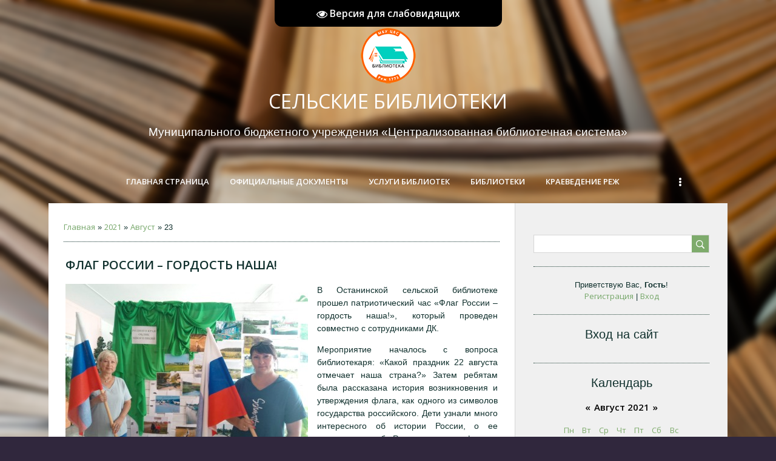

--- FILE ---
content_type: text/html; charset=UTF-8
request_url: https://selo.ucoz.com/news/2021-08-23
body_size: 9834
content:
<!DOCTYPE html>
<html>
<head>
    <meta charset="utf-8">
    <meta http-equiv="X-UA-Compatible" content="IE=edge,chrome=1">
    <title>23 Августа 2021 - Библиотеки Режевского Городского Округа</title>
    <meta name="viewport" content="width=device-width, initial-scale=1.0, maximum-scale=1.0, user-scalable=no">
    <link href='https://fonts.googleapis.com/css?family=Open+Sans:300italic,400italic,600italic,400,600,300&subset=latin,cyrillic' rel='stylesheet' type='text/css'>
    <link type="text/css" rel="stylesheet" href="/_st/my.css" />
    <script type="text/javascript">
        var currentPageIdTemplate = 'day';
        var currentModuleTemplate = 'news';
    </script>

	<link rel="stylesheet" href="/.s/src/base.min.css?v=221108" />
	<link rel="stylesheet" href="/.s/src/layer7.min.css?v=221108" />

	<script src="/.s/src/jquery-1.12.4.min.js"></script>
	
	<script src="/.s/src/uwnd.min.js?v=221108"></script>
	<script src="//s740.ucoz.net/cgi/uutils.fcg?a=uSD&ca=2&ug=999&isp=1&r=0.941447145944547"></script>
	<link rel="stylesheet" href="/.s/src/ulightbox/ulightbox.min.css" />
	<link rel="stylesheet" href="/.s/src/social.css" />
	<script src="/.s/src/ulightbox/ulightbox.min.js"></script>
	<script src="/.s/src/visually_impaired.min.js"></script>
	<script async defer src="https://www.google.com/recaptcha/api.js?onload=reCallback&render=explicit&hl=ru"></script>
	<script>
/* --- UCOZ-JS-DATA --- */
window.uCoz = {"language":"ru","module":"news","country":"US","ssid":"512102174605314475776","layerType":7,"sign":{"7287":"Перейти на страницу с фотографией.","5458":"Следующий","7251":"Запрошенный контент не может быть загружен. Пожалуйста, попробуйте позже.","7252":"Предыдущий","7254":"Изменить размер","3125":"Закрыть","7253":"Начать слайд-шоу","5255":"Помощник"},"uLightboxType":1,"site":{"domain":null,"host":"selo.ucoz.com","id":"dselo"}};
/* --- UCOZ-JS-CODE --- */
	var uhe    = 2;
	var lng    = 'ru';
	var has    = 0;
	var imgs   = 1;
	var bg     = 1;
	var hwidth = 0;
	var bgs    = [1, 2 ];
	var fonts  = [24];
	var eyeSVG = '<?xml version="1.0" encoding="utf-8"?><svg width="18" height="18" viewBox="0 0 1750 1750" xmlns="http://www.w3.org/2000/svg"><path fill="#ffffff" d="M1664 960q-152-236-381-353 61 104 61 225 0 185-131.5 316.5t-316.5 131.5-316.5-131.5-131.5-316.5q0-121 61-225-229 117-381 353 133 205 333.5 326.5t434.5 121.5 434.5-121.5 333.5-326.5zm-720-384q0-20-14-34t-34-14q-125 0-214.5 89.5t-89.5 214.5q0 20 14 34t34 14 34-14 14-34q0-86 61-147t147-61q20 0 34-14t14-34zm848 384q0 34-20 69-140 230-376.5 368.5t-499.5 138.5-499.5-139-376.5-368q-20-35-20-69t20-69q140-229 376.5-368t499.5-139 499.5 139 376.5 368q20 35 20 69z"/></svg>';
	jQuery(function ($) {
		document.body.insertAdjacentHTML('afterBegin', '<a id="uhvb" class="in-body top-centered " style="background-color:#000000; color:#ffffff; " href="javascript:;" onclick="uvcl();" itemprop="copy">'+eyeSVG+' <b>Версия для слабовидящих</b></a>');
		uhpv(has);
	});
	

		function eRateEntry(select, id, a = 65, mod = 'news', mark = +select.value, path = '', ajax, soc) {
			if (mod == 'shop') { path = `/${ id }/edit`; ajax = 2; }
			( !!select ? confirm(select.selectedOptions[0].textContent.trim() + '?') : true )
			&& _uPostForm('', { type:'POST', url:'/' + mod + path, data:{ a, id, mark, mod, ajax, ...soc } });
		}
 function uSocialLogin(t) {
			var params = {"facebook":{"height":520,"width":950},"vkontakte":{"width":790,"height":400},"google":{"width":700,"height":600},"ok":{"height":390,"width":710},"yandex":{"width":870,"height":515},"telegram":{"height":0,"width":0}};
			var ref = escape(location.protocol + '//' + ('selo.ucoz.com' || location.hostname) + location.pathname + ((location.hash ? ( location.search ? location.search + '&' : '?' ) + 'rnd=' + Date.now() + location.hash : ( location.search || '' ))));
			window.open('/'+t+'?ref='+ref,'conwin','width='+params[t].width+',height='+params[t].height+',status=1,resizable=1,left='+parseInt((screen.availWidth/2)-(params[t].width/2))+',top='+parseInt((screen.availHeight/2)-(params[t].height/2)-20)+'screenX='+parseInt((screen.availWidth/2)-(params[t].width/2))+',screenY='+parseInt((screen.availHeight/2)-(params[t].height/2)-20));
			return false;
		}
		function TelegramAuth(user){
			user['a'] = 9; user['m'] = 'telegram';
			_uPostForm('', {type: 'POST', url: '/index/sub', data: user});
		}
function loginPopupForm(params = {}) { new _uWnd('LF', ' ', -250, -100, { closeonesc:1, resize:1 }, { url:'/index/40' + (params.urlParams ? '?'+params.urlParams : '') }) }
function reCallback() {
		$('.g-recaptcha').each(function(index, element) {
			element.setAttribute('rcid', index);
			
		if ($(element).is(':empty') && grecaptcha.render) {
			grecaptcha.render(element, {
				sitekey:element.getAttribute('data-sitekey'),
				theme:element.getAttribute('data-theme'),
				size:element.getAttribute('data-size')
			});
		}
	
		});
	}
	function reReset(reset) {
		reset && grecaptcha.reset(reset.previousElementSibling.getAttribute('rcid'));
		if (!reset) for (rel in ___grecaptcha_cfg.clients) grecaptcha.reset(rel);
	}
/* --- UCOZ-JS-END --- */
</script>

	<style>.UhideBlock{display:none; }</style>
	<script type="text/javascript">new Image().src = "//counter.yadro.ru/hit;noadsru?r"+escape(document.referrer)+(screen&&";s"+screen.width+"*"+screen.height+"*"+(screen.colorDepth||screen.pixelDepth))+";u"+escape(document.URL)+";"+Date.now();</script>
</head>

<body class='base'>
<div class="cont-wrap">
    <!--U1AHEADER1Z--><header class="header">
 <div class="top-header">
 <div class="show-menu" id="show-menu"></div>
 
 <div class="show-search" id="show-search"></div>
 <div class="search-m-bd" id="search-m-bd">
		<div class="searchForm">
			<form onsubmit="this.sfSbm.disabled=true" method="get" style="margin:0" action="/search/">
				<div align="center" class="schQuery">
					<input type="text" name="q" maxlength="30" size="20" class="queryField" />
				</div>
				<div align="center" class="schBtn">
					<input type="submit" class="searchSbmFl" name="sfSbm" value="Найти" />
				</div>
				<input type="hidden" name="t" value="0">
			</form>
		</div></div>
 
 </div>
 <div class="logo-b">
 <p><a class="logo-lnk" href="http://selo.ucoz.com/"><!-- <logo> -->Сельские библиотеки</a><p><font size="4" style="font-size: 14pt;" face="Arial">Муниципального бюджетного учреждения «Централизованная библиотечная система»</font></p></div>
 <nav class="main-menu">
 <div id="catmenu">
 <!-- <sblock_nmenu> -->
<!-- <bc> --><div id="uNMenuDiv1" class="uMenuV"><ul class="uMenuRoot">
<li><a  href="/" ><span>Главная страница</span></a></li>
<li><a  href="https://biblio-rezh.ru/category/docs/" target="_blank"><span>Официальные документы</span></a></li>
<li><a  href="http://selo.ucoz.com/index/uslugi/0-4" ><span>Услуги библиотек</span></a></li>
<li><a  href="http://selo.ucoz.com/index/biblioteki/0-5" ><span>Библиотеки</span></a></li>
<li><a  href="/publ" ><span>Краеведение Реж</span></a></li>
<li><a  href="/load" ><span>Читальный зал</span></a></li>
<li class="uWithSubmenu"><a  href="/index/arkhiv-zapisej/0-20" ><span>Архив Записей</span></a><ul>
<li class="uWithSubmenu"><a  href="https://selo.ucoz.com/" ><span>Архив за 2016 г.</span></a><ul>
<li><a  href="https://selo.ucoz.com/news/2016-02" ><span>2016 Февраль</span></a></li>
<li><a  href="https://selo.ucoz.com/news/2016-03" ><span>2016 Март</span></a></li>
<li><a  href="https://selo.ucoz.com/news/2016-04" ><span>2016 Апрель</span></a></li>
<li><a  href="https://selo.ucoz.com/news/2016-05" ><span>2016 Май</span></a></li>
<li><a  href="https://selo.ucoz.com/news/2016-06" ><span>2016 Июнь</span></a></li>
<li><a  href="https://selo.ucoz.com/news/2016-07" ><span>2016 Июль</span></a></li>
<li><a  href="https://selo.ucoz.com/news/2016-09" ><span>2016 Сентябрь</span></a></li>
<li><a  href="https://selo.ucoz.com/news/2016-10" ><span>2016 Октябрь</span></a></li>
<li><a  href="https://selo.ucoz.com/news/2016-11" ><span>2016 Ноябрь</span></a></li>
<li><a  href="https://selo.ucoz.com/news/2016-12" ><span>2016 Декабрь</span></a></li></ul></li>
<li class="uWithSubmenu"><a  href="https://selo.ucoz.com/" ><span>Архив за 2017 г.</span></a><ul>
<li><a  href="https://selo.ucoz.com/news/2016-12" ><span>2017 Январь</span></a></li>
<li><a  href="https://selo.ucoz.com/news/2017-02" ><span>2017 Февраль</span></a></li>
<li><a  href="https://selo.ucoz.com/news/2017-02" ><span>2017 Март</span></a></li>
<li><a  href="https://selo.ucoz.com/news/2017-04" ><span>2017 Апрель</span></a></li>
<li><a  href="https://selo.ucoz.com/news/2017-05" ><span>2017 Май</span></a></li>
<li><a  href="https://selo.ucoz.com/news/2017-06" ><span>2017 Июнь</span></a></li>
<li><a  href="https://selo.ucoz.com/news/2017-07" ><span>2017 Июль</span></a></li>
<li><a  href="https://selo.ucoz.com/news/2017-08" ><span>2017 Август</span></a></li>
<li><a  href="https://selo.ucoz.com/news/2017-09" ><span>2017 Сентябрь</span></a></li>
<li><a  href="https://selo.ucoz.com/news/2017-10" ><span>2017 Октябрь</span></a></li>
<li><a  href="https://selo.ucoz.com/news/2017-11" ><span>2017 Ноябрь</span></a></li>
<li><a  href="https://selo.ucoz.com/news/2017-12" ><span>2017 Декабрь</span></a></li></ul></li>
<li class="uWithSubmenu"><a  href="https://selo.ucoz.com/" ><span>Архив за 2018 г.</span></a><ul>
<li><a  href="https://selo.ucoz.com/news/2018-01" ><span>2018 Январь</span></a></li>
<li><a  href="https://selo.ucoz.com/news/2018-02" ><span>2018 Февраль</span></a></li>
<li><a  href="https://selo.ucoz.com/news/2018-03" ><span>2018 Март</span></a></li>
<li><a  href="https://selo.ucoz.com/news/2018-04" ><span>2018 Апрель</span></a></li>
<li><a  href="https://selo.ucoz.com/news/2018-05" ><span>2018 Май</span></a></li>
<li><a  href="https://selo.ucoz.com/news/2018-06" ><span>2018 Июнь</span></a></li>
<li><a  href="https://selo.ucoz.com/news/2018-07" ><span>2018 Июль</span></a></li>
<li><a  href="https://selo.ucoz.com/news/2018-09" ><span>2018 Сентябрь</span></a></li>
<li><a  href="https://selo.ucoz.com/news/2018-10" ><span>2018 Октябрь</span></a></li>
<li><a  href="https://selo.ucoz.com/news/2018-11" ><span>2018 Ноябрь</span></a></li>
<li><a  href="https://selo.ucoz.com/news/2018-12" ><span>2018 Декабрь</span></a></li></ul></li>
<li class="uWithSubmenu"><a  href="https://selo.ucoz.com/" ><span>Архив за 2019 г.</span></a><ul>
<li><a  href="https://selo.ucoz.com/news/2019-01" ><span>2019 Январь</span></a></li>
<li><a  href="https://selo.ucoz.com/news/2019-02" ><span>2019 Февраль</span></a></li>
<li><a  href="https://selo.ucoz.com/news/2019-03" ><span>2019 Март</span></a></li>
<li><a  href="https://selo.ucoz.com/news/2019-04" ><span>2019 Апрель</span></a></li>
<li><a  href="https://selo.ucoz.com/news/2019-05" ><span>2019 Май</span></a></li>
<li><a  href="https://selo.ucoz.com/news/2019-06" ><span>2019 Июнь</span></a></li>
<li><a  href="https://selo.ucoz.com/news/2019-08" ><span>2019 Август</span></a></li>
<li><a  href="https://selo.ucoz.com/news/2019-09" ><span>2019 Сентябрь</span></a></li>
<li><a  href="https://selo.ucoz.com/news/2019-10" ><span>2019 Октябрь</span></a></li>
<li><a  href="https://selo.ucoz.com/news/2019-11" ><span>2019 Ноябрь</span></a></li></ul></li>
<li class="uWithSubmenu"><a  href="https://selo.ucoz.com/" ><span>Архив за 2020 г.</span></a><ul>
<li><a  href="https://selo.ucoz.com/news/2020-02" ><span>2020 Февраль</span></a></li>
<li><a  href="https://selo.ucoz.com/news/2020-03" ><span>2020 Март</span></a></li>
<li><a  href="https://selo.ucoz.com/news/2020-04" ><span>2020 Апрель</span></a></li>
<li><a  href="https://selo.ucoz.com/news/2020-05" ><span>2020 Май</span></a></li>
<li><a  href="https://selo.ucoz.com/news/2020-06" ><span>2020 Июнь</span></a></li>
<li><a  href="https://selo.ucoz.com/news/2020-08" ><span>2020 Август</span></a></li>
<li><a  href="https://selo.ucoz.com/news/2020-09" ><span>2020 Сентябрь</span></a></li>
<li><a  href="https://selo.ucoz.com/news/2020-10" ><span>2020 Октябрь</span></a></li>
<li><a  href="https://selo.ucoz.com/news/2020-11" ><span>2020 Ноябрь</span></a></li>
<li><a  href="https://selo.ucoz.com/news/2020-12" ><span>2020 Декабрь</span></a></li></ul></li>
<li class="uWithSubmenu"><a  href="https://selo.ucoz.com/" ><span>Архив за 2021 г.</span></a><ul>
<li><a  href="https://selo.ucoz.com/news/2021-01" ><span>2021 Январь</span></a></li>
<li><a  href="https://selo.ucoz.com/news/2021-02" ><span>2021 Февраль</span></a></li>
<li><a  href="https://selo.ucoz.com/news/2021-03" ><span>2021 Март</span></a></li>
<li><a  href="https://selo.ucoz.com/news/2021-04" ><span>2021 Апрель</span></a></li>
<li><a  href="https://selo.ucoz.com/news/2021-05" ><span>2021 Май</span></a></li>
<li><a  href="https://selo.ucoz.com/news/2021-06" ><span>2021 Июнь</span></a></li>
<li><a  href="https://selo.ucoz.com/news/2021-07" ><span>2021 Июль</span></a></li>
<li><a  href="https://selo.ucoz.com/news/2021-08" ><span>2021 Август</span></a></li></ul></li></ul></li>
<li><a  href="/index/0-3" ><span>Обратная связь</span></a></li>
<li><a  href="http://biblio-rezh.ucoz.ru/index/ocenka_kachestva/0-898" ><span>Независимая оценка </span></a></li></ul></div><!-- </bc> -->
<!-- </sblock_nmenu> -->
 <div class="clr"></div>
 </div>
 </nav>
 <script src="https://vk.com/js/api/openapi.js?169" type="text/javascript"></script>
 </header><!--/U1AHEADER1Z-->

    <div id="casing" >
        <div class="wrapper">
            
            <!-- <middle> -->
            <div id="content" >
            <section class="module-news"><!-- <body> --><div class="breadcrumbs-wrapper">
	<div class="breadcrumbs"><a href="http://selo.ucoz.com/"><!--<s5176>-->Главная<!--</s>--></a> &raquo; <a class="dateBar breadcrumb-item" href="/news/2021-00">2021</a> <span class="breadcrumb-sep">&raquo;</span> <a class="dateBar breadcrumb-item" href="/news/2021-08">Август</a> <span class="breadcrumb-sep">&raquo;</span> <span class="breadcrumb-curr">23</span></div>
</div><hr />
<div style="margin-bottom: 20px">
				<span style="display:none;" class="fpaping"></span>
			</div><table border="0" width="100%" cellspacing="0" cellpadding="0" class="dayAllEntries"><tr><td class="archiveEntries"><div id="entryID589"><table border="0" cellpadding="0" cellspacing="0" width="100%" class="eBlock"><tr><td style="padding:3px;">

<div class="eTitle" style="text-align:left;"><a href="/news/flag_rossii_gordost_nasha/2021-08-23-589">Флаг России – гордость наша!</a></div>
<div class="eMessage" style="text-align:left;clear:both;padding-top:2px;padding-bottom:2px;"><p style="text-align: justify;"><!--IMG1--><a href="/_nw/5/03642683.jpg" class="ulightbox" target="_blank" title="Нажмите для просмотра в полном размере..."><img style="margin:0;padding:0;border:0;" src="/_nw/5/s03642683.jpg" align="left" /></a><!--IMG1--> <span style="font-size:14px;">В Останинской сельской библиотеке прошел&nbsp;патриотический час &laquo;Флаг России &ndash; гордость наша!&raquo;, который проведен совместно с сотрудниками ДК.</span></p>

<p style="text-align: justify;"><span style="font-size:14px;">Мероприятие началось с вопроса библиотекаря: &laquo;Какой праздник 22 августа отмечает наша страна?&raquo; Затем ребятам была рассказана история возникновения и утверждения флага, как одного из символов государства российского. Дети узнали много интересного об истории России, о ее символах, о гербе Родины, о цветах флага и что
		<!--"-->
		<span class="entDots">... </span>
		<span class="entryReadAll">
			<a class="entryReadAllLink" href="/news/flag_rossii_gordost_nasha/2021-08-23-589">Читать дальше &raquo;</a>
		</span></div>
<div class="eDetails" style="clear:both;">
<div style="float:right">
		<style type="text/css">
			.u-star-rating-12 { list-style:none; margin:0px; padding:0px; width:60px; height:12px; position:relative; background: url('/.s/img/stars/3/12.png') top left repeat-x }
			.u-star-rating-12 li{ padding:0px; margin:0px; float:left }
			.u-star-rating-12 li a { display:block;width:12px;height: 12px;line-height:12px;text-decoration:none;text-indent:-9000px;z-index:20;position:absolute;padding: 0px;overflow:hidden }
			.u-star-rating-12 li a:hover { background: url('/.s/img/stars/3/12.png') left center;z-index:2;left:0px;border:none }
			.u-star-rating-12 a.u-one-star { left:0px }
			.u-star-rating-12 a.u-one-star:hover { width:12px }
			.u-star-rating-12 a.u-two-stars { left:12px }
			.u-star-rating-12 a.u-two-stars:hover { width:24px }
			.u-star-rating-12 a.u-three-stars { left:24px }
			.u-star-rating-12 a.u-three-stars:hover { width:36px }
			.u-star-rating-12 a.u-four-stars { left:36px }
			.u-star-rating-12 a.u-four-stars:hover { width:48px }
			.u-star-rating-12 a.u-five-stars { left:48px }
			.u-star-rating-12 a.u-five-stars:hover { width:60px }
			.u-star-rating-12 li.u-current-rating { top:0 !important; left:0 !important;margin:0 !important;padding:0 !important;outline:none;background: url('/.s/img/stars/3/12.png') left bottom;position: absolute;height:12px !important;line-height:12px !important;display:block;text-indent:-9000px;z-index:1 }
		</style><script>
			var usrarids = {};
			function ustarrating(id, mark) {
				if (!usrarids[id]) {
					usrarids[id] = 1;
					$(".u-star-li-"+id).hide();
					_uPostForm('', { type:'POST', url:`/news`, data:{ a:65, id, mark, mod:'news', ajax:'2' } })
				}
			}
		</script><ul id="uStarRating589" class="uStarRating589 u-star-rating-12" title="Рейтинг: 5.0/3">
			<li id="uCurStarRating589" class="u-current-rating uCurStarRating589" style="width:100%;"></li></ul></div>
<span class="e-category"><span class="ed-title">Категория:</span> <span class="ed-value"><a href="/news/ostanino/1-0-10">Останино</a></span></span><span class="ed-sep"> | </span>
<span class="e-reads"><span class="ed-title">Просмотров:</span> <span class="ed-value">279</span></span><span class="ed-sep"> | </span>
<span class="e-author"><span class="ed-title">Добавил:</span> <span class="ed-value" ><a href="javascript:;" rel="nofollow" onclick="window.open('/index/8-55', 'up55', 'scrollbars=1,top=0,left=0,resizable=1,width=700,height=375'); return false;">dartjy</a></span></span><span class="ed-sep"> | </span>
<span class="e-date"><span class="ed-title">Дата:</span> <span class="ed-value" title="07:20">23.08.2021</span></span>
<span class="ed-sep"> | </span><a class="e-comments" href="/news/flag_rossii_gordost_nasha/2021-08-23-589#comments">Комментарии (0)</a>
</div></td></tr></table><br /></div><div id="entryID588"><table border="0" cellpadding="0" cellspacing="0" width="100%" class="eBlock"><tr><td style="padding:3px;">

<div class="eTitle" style="text-align:left;"><a href="/news/nynche_prazdnik_u_nas_jablochno_medovyj_spas/2021-08-23-588">Нынче праздник у нас – яблочно-медовый Спас!</a></div>
<div class="eMessage" style="text-align:left;clear:both;padding-top:2px;padding-bottom:2px;"><p style="text-align: justify;"><!--IMG1--><a href="/_nw/5/38814566.jpg" class="ulightbox" target="_blank" title="Нажмите для просмотра в полном размере..."><img style="margin:0;padding:0;border:0;" src="/_nw/5/s38814566.jpg" align="left" /></a><!--IMG1--> <span style="font-family:Arial,Helvetica,sans-serif;"><span style="font-size:14px;">В Останинской сельской библиотеке прошёл час православной культуры, посвящённый Яблочному Спасу и Преображению Господню под названием &laquo;Нынче праздник у нас &ndash; яблочно-медовый Спас!&raquo; Эта мероприятие проведено совместно с сотрудниками ДК. На праздник пришли дети из детского сада &laquo;Василинка&raquo;. </span></span></p>

<p style="text-align: justify;"><span style="font-family:Arial,Helvetica,sans-serif;"><span style="font-size:14px;">Открыла мероприятие библиотекарь и рассказала об исто
		<!--"-->
		<span class="entDots">... </span>
		<span class="entryReadAll">
			<a class="entryReadAllLink" href="/news/nynche_prazdnik_u_nas_jablochno_medovyj_spas/2021-08-23-588">Читать дальше &raquo;</a>
		</span></div>
<div class="eDetails" style="clear:both;">
<div style="float:right"><ul id="uStarRating588" class="uStarRating588 u-star-rating-12" title="Рейтинг: 4.0/2">
			<li id="uCurStarRating588" class="u-current-rating uCurStarRating588" style="width:80%;"></li></ul></div>
<span class="e-category"><span class="ed-title">Категория:</span> <span class="ed-value"><a href="/news/ostanino/1-0-10">Останино</a></span></span><span class="ed-sep"> | </span>
<span class="e-reads"><span class="ed-title">Просмотров:</span> <span class="ed-value">322</span></span><span class="ed-sep"> | </span>
<span class="e-author"><span class="ed-title">Добавил:</span> <span class="ed-value" ><a href="javascript:;" rel="nofollow" onclick="window.open('/index/8-55', 'up55', 'scrollbars=1,top=0,left=0,resizable=1,width=700,height=375'); return false;">dartjy</a></span></span><span class="ed-sep"> | </span>
<span class="e-date"><span class="ed-title">Дата:</span> <span class="ed-value" title="07:20">23.08.2021</span></span>
<span class="ed-sep"> | </span><a class="e-comments" href="/news/nynche_prazdnik_u_nas_jablochno_medovyj_spas/2021-08-23-588#comments">Комментарии (0)</a>
</div></td></tr></table><br /></div></td></tr></table><!-- </body> --></section>
        </div>
            
            <aside>
                
                <section class="sidebox srch">
                    <div class="sidebox-bd clr">
		<div class="searchForm">
			<form onsubmit="this.sfSbm.disabled=true" method="get" style="margin:0" action="/search/">
				<div align="center" class="schQuery">
					<input type="text" name="q" maxlength="30" size="20" class="queryField" />
				</div>
				<div align="center" class="schBtn">
					<input type="submit" class="searchSbmFl" name="sfSbm" value="Найти" />
				</div>
				<input type="hidden" name="t" value="0">
			</form>
		</div></div>
                </section>
                
                <div id="sidebar">

                    <div class="sidebox">
                        <div class="inner">
                            <div style="text-align:center;">
                                
                                <span><!--<s5212>-->Приветствую Вас<!--</s>-->, <b>Гость</b>!</span>
                                <br>
                                
                                <a title="Регистрация" href="/register"><!--<s3089>-->Регистрация<!--</s>--></a>
                                | <a title="Вход" href="javascript:;" rel="nofollow" onclick="loginPopupForm(); return false;"><!--<s3087>-->Вход<!--</s>--></a>
                                
                            </div>
                        </div>
                        <div class="clr"></div>
                    </div>
                    <!--U1CLEFTER1Z--><!-- <block1> -->

<!-- </block1> -->

<!-- <block2> -->

<!-- </block2> -->

<!-- <block3> -->

<!-- </block3> -->

<!-- <block4> -->

<!-- </block4> -->

<!-- <block6> -->

<div class="sidebox"><div class="sidetitle"><span><!-- <bt> --><!--<s5158>-->Вход на сайт<!--</s>--><!-- </bt> --></span></div>
<div class="inner">
<!-- <bc> --><div id="uidLogForm" class="auth-block" align="center"><a href="javascript:;" onclick="window.open('https://login.uid.me/?site=dselo&ref='+escape(location.protocol + '//' + ('selo.ucoz.com' || location.hostname) + location.pathname + ((location.hash ? ( location.search ? location.search + '&' : '?' ) + 'rnd=' + Date.now() + location.hash : ( location.search || '' )))),'uidLoginWnd','width=580,height=450,resizable=yes,titlebar=yes');return false;" class="login-with uid" title="Войти через uID" rel="nofollow"><i></i></a><a href="javascript:;" onclick="return TWidgetLogin.auth();" id="tgauth" data-onauth="TelegramAuth(user)" data-social="telegram" class="login-with telegram" title="Войти через Telegram" rel="nofollow"><i></i></a>  <script src="/.s/src/telegram/auth.js"></script>
				<script>TWidgetLogin.init('widget_login', 5275062530, {"origin":"https:\/\/selo.ucoz.com","embed":1}, false, "ru");</script><a href="javascript:;" onclick="return uSocialLogin('vkontakte');" data-social="vkontakte" class="login-with vkontakte" title="Войти через ВКонтакте" rel="nofollow"><i></i></a><a href="javascript:;" onclick="return uSocialLogin('facebook');" data-social="facebook" class="login-with facebook" title="Войти через Facebook" rel="nofollow"><i></i></a><a href="javascript:;" onclick="return uSocialLogin('yandex');" data-social="yandex" class="login-with yandex" title="Войти через Яндекс" rel="nofollow"><i></i></a><a href="javascript:;" onclick="return uSocialLogin('google');" data-social="google" class="login-with google" title="Войти через Google" rel="nofollow"><i></i></a><a href="javascript:;" onclick="return uSocialLogin('ok');" data-social="ok" class="login-with ok" title="Войти через Одноклассники" rel="nofollow"><i></i></a></div><!-- </bc> -->
</div>
<div class="clr"></div>
</div>

<!-- </block6> -->

<!-- <block7> -->

<!-- </block7> -->

<!-- <block8> -->

<div class="sidebox"><div class="sidetitle"><span><!-- <bt> --><!--<s5171>-->Календарь<!--</s>--><!-- </bt> --></span></div>
<div class="inner">
<div align="center"><!-- <bc> -->
		<table border="0" cellspacing="1" cellpadding="2" class="calTable">
			<tr><td align="center" class="calMonth" colspan="7"><a title="Июль 2021" class="calMonthLink cal-month-link-prev" rel="nofollow" href="/news/2021-07">&laquo;</a>&nbsp; <a class="calMonthLink cal-month-current" rel="nofollow" href="/news/2021-08">Август 2021</a> &nbsp;<a title="Сентябрь 2021" class="calMonthLink cal-month-link-next" rel="nofollow" href="/news/2021-09">&raquo;</a></td></tr>
		<tr>
			<td align="center" class="calWday">Пн</td>
			<td align="center" class="calWday">Вт</td>
			<td align="center" class="calWday">Ср</td>
			<td align="center" class="calWday">Чт</td>
			<td align="center" class="calWday">Пт</td>
			<td align="center" class="calWdaySe">Сб</td>
			<td align="center" class="calWdaySu">Вс</td>
		</tr><tr><td>&nbsp;</td><td>&nbsp;</td><td>&nbsp;</td><td>&nbsp;</td><td>&nbsp;</td><td>&nbsp;</td><td align="center" class="calMday">1</td></tr><tr><td align="center" class="calMday">2</td><td align="center" class="calMdayIs"><a class="calMdayLink" href="/news/2021-08-03" title="1 Сообщений">3</a></td><td align="center" class="calMday">4</td><td align="center" class="calMday">5</td><td align="center" class="calMday">6</td><td align="center" class="calMday">7</td><td align="center" class="calMday">8</td></tr><tr><td align="center" class="calMday">9</td><td align="center" class="calMday">10</td><td align="center" class="calMday">11</td><td align="center" class="calMday">12</td><td align="center" class="calMday">13</td><td align="center" class="calMday">14</td><td align="center" class="calMday">15</td></tr><tr><td align="center" class="calMday">16</td><td align="center" class="calMdayIs"><a class="calMdayLink" href="/news/2021-08-17" title="2 Сообщений">17</a></td><td align="center" class="calMday">18</td><td align="center" class="calMday">19</td><td align="center" class="calMday">20</td><td align="center" class="calMday">21</td><td align="center" class="calMday">22</td></tr><tr><td align="center" class="calMdayIsA"><a class="calMdayLink" href="/news/2021-08-23" title="2 Сообщений">23</a></td><td align="center" class="calMday">24</td><td align="center" class="calMday">25</td><td align="center" class="calMday">26</td><td align="center" class="calMdayIs"><a class="calMdayLink" href="/news/2021-08-27" title="2 Сообщений">27</a></td><td align="center" class="calMday">28</td><td align="center" class="calMday">29</td></tr><tr><td align="center" class="calMday">30</td><td align="center" class="calMday">31</td></tr></table><!-- </bc> --></div>
</div><a href="https://midural.ru/news/101067/">
</a></div><a href="https://midural.ru/news/101067/">
<div class="clr"></div>


<!-- </block8> -->

<!-- <block-Banner> -->

 <img src="/img/Banners/Banner_TerZdor.png">

 </a><a href="https://rusneb.ru/"><img src="/img/Banners/Banner_NEB.png">
 
 </a><a href="https://biblio-rezh.ucoz.ru/index/centr_obshhestvennogo_dostupa/0-635"><img src="/img/Banners/Banner_COD.png">

<!-- </block-Banner> -->

<!-- <block10> -->

<div align="center" class="sidebox"><div class="sidetitle"><span><!-- <bt> --><!--<s5207>-->Наш опрос<!--</s>--><!-- </bt> --></span></div>
<div class="inner">
<!-- <bc> --><script>function pollnow915(){document.getElementById('PlBtn915').disabled=true;_uPostForm('pollform915',{url:'/poll/',type:'POST'});}function polll915(id,i){_uPostForm('',{url:'/poll/'+id+'-1-'+i+'-915',type:'GET'});}</script><div id="pollBlock915"><form id="pollform915" onsubmit="pollnow915();return false;">
			<div class="pollBlock">
				<div class="pollQue"><b>Оцените наш сайт</b></div>
				<div class="pollAns"><div class="answer"><input id="a9151" type="radio" name="answer" value="1" style="vertical-align:middle;" /> <label style="vertical-align:middle;display:inline;" for="a9151">Отлично</label></div>
<div class="answer"><input id="a9152" type="radio" name="answer" value="2" style="vertical-align:middle;" /> <label style="vertical-align:middle;display:inline;" for="a9152">Хорошо</label></div>
<div class="answer"><input id="a9153" type="radio" name="answer" value="3" style="vertical-align:middle;" /> <label style="vertical-align:middle;display:inline;" for="a9153">Неплохо</label></div>
<div class="answer"><input id="a9154" type="radio" name="answer" value="4" style="vertical-align:middle;" /> <label style="vertical-align:middle;display:inline;" for="a9154">Плохо</label></div>
<div class="answer"><input id="a9155" type="radio" name="answer" value="5" style="vertical-align:middle;" /> <label style="vertical-align:middle;display:inline;" for="a9155">Ужасно</label></div>

					<div id="pollSbm915" class="pollButton"><input class="pollBut" id="PlBtn915" type="submit" value="Оценить" /></div>
					<input type="hidden" name="ssid" value="512102174605314475776" />
					<input type="hidden" name="id"   value="1" />
					<input type="hidden" name="a"    value="1" />
					<input type="hidden" name="ajax" value="915" /></div>
				<div class="pollLnk"> <a href="javascript:;" rel="nofollow" onclick="new _uWnd('PollR','Результаты опроса',660,200,{closeonesc:1,maxh:400},{url:'/poll/1'});return false;">Результаты</a> | <a href="javascript:;" rel="nofollow" onclick="new _uWnd('PollA','Архив опросов',660,250,{closeonesc:1,maxh:400,max:1,min:1},{url:'/poll/0-2'});return false;">Архив опросов</a> </div>
				<div class="pollTot">Всего ответов: <b>137</b></div>
			</div></form></div><!-- </bc> -->
</div>
<div class="clr"></div>
</div>

<!-- </block10> -->

<!-- <block11> -->

<!-- </block11> -->

<!-- <block12> -->


</a><div class="sidebox"><a href="https://biblio-rezh.ucoz.ru/index/centr_obshhestvennogo_dostupa/0-635"><div class="sidetitle"><span><!-- <bt> --><!--<s5195>-->Статистика<!--</s>--><!-- </bt> --></span></div>

<!-- Yandex.Metrika informer -->
</a><div align="center"><a href="https://biblio-rezh.ucoz.ru/index/centr_obshhestvennogo_dostupa/0-635">
</a><a href="https://metrika.yandex.ru/stat/?id=35790600&amp;from=informer" target="_blank" rel="nofollow"><img src="https://informer.yandex.ru/informer/35790600/3_1_FFA020FF_FF8000FF_0_pageviews" style="width:88px; height:31px; border:0;" alt="Яндекс.Метрика" title="Яндекс.Метрика: данные за сегодня (просмотры, визиты и уникальные посетители)" class="ym-advanced-informer" data-cid="35790600" data-lang="ru"></a>
<!-- /Yandex.Metrika informer -->

<!-- Yandex.Metrika counter -->
<script type="text/javascript" >
(function(m,e,t,r,i,k,a){m[i]=m[i]||function(){(m[i].a=m[i].a||[]).push(arguments)};
 m[i].l=1*new Date();k=e.createElement(t),a=e.getElementsByTagName(t)[0],k.async=1,k.src=r,a.parentNode.insertBefore(k,a)})
(window, document, "script", "https://mc.yandex.ru/metrika/tag.js", "ym");

ym(35790600, "init", {
 clickmap:true,
 trackLinks:true,
 accurateTrackBounce:true
});
</script>
<noscript><div><img src="https://mc.yandex.ru/watch/35790600" style="position:absolute; left:-9999px;" alt="" /></div></noscript>
<!-- /Yandex.Metrika counter -->

<!-- socpublic -->
<script type="text/javascript">(function() { var d = document, s = d.createElement('script'), g = 'getElementsByTagName'; s.type = 'text/javascript'; s.charset='UTF-8'; s.async = true; s.src = ('https:' == window.location.protocol ? 'https' : 'http') + '://socpublic.com/themes/assets/global/scripts/visit_js.js'; var h=d[g]('body')[0]; h.appendChild(s); })();</script>
<!-- socpublic -->

<div class="inner">
<div align="center"><!-- <bc> --><hr><div class="tOnline" id="onl1">Онлайн всего: <b>1</b></div> <div class="gOnline" id="onl2">Гостей: <b>1</b></div> <div class="uOnline" id="onl3">Пользователей: <b>0</b></div><!-- </bc> --></div>

</div>
<div class="clr"></div>
</div>


<!-- </block12> -->


<!-- <block13> -->
<div class="sidebox"><div class="sidetitle" style="text-align: center;"><span><!-- <bt> --><!--<s5204>-->Друзья сайта</span></div><div class="sidetitle" style="text-align: center;"><a href="https://blog.ucoz.ru/" target="_blank" rel="noopener nofollow" style="text-align: left;">Официальный блог</a></div><div class="sidetitle" style="text-align: center;"><a href="https://forum.ucoz.ru/" target="_blank" rel="noopener nofollow" style="text-align: left;">Сообщество uCoz</a></div><div class="sidetitle" style="text-align: center;"><a href="https://www.ucoz.ru/help/" target="_blank" rel="noopener nofollow" style="text-align: left;">База знаний uCoz</a></div>
<div class="clr"></div>
</div>
<!-- </block13> -->

<!-- <block14> -->
<script type="text/javascript" src="https://vk.com/js/api/openapi.js?169"></script>
<!-- VK Widget -->
<div id="vk_groups"></div>
<script type="text/javascript">
VK.Widgets.Group("vk_groups", {mode: 4, width: "auto"}, 38900252);
</script>
<!-- <block14> --> </div><!--/U1CLEFTER1Z-->
                </div>
            </aside>
            
            <!-- </middle> -->
            <div class="clr"></div>
            
    </div>
</div>

<!--U1BFOOTER1Z-->
<footer class="footer">
    <div class="cont-wrap clr">
        <div class="copy">
            <!-- <copy> -->Copyright Библиотеки Режевского Городского Округа © 2026<!-- </copy> -->
        </div>
        <div class="ucoz-copy"><!-- "' --><span class="pbBVJp4d">Хостинг от <a href="https://www.ucoz.ru/">uCoz</a></span></div>
    </div>
</footer>
<!--/U1BFOOTER1Z-->
</div>

<script src="/.s/t/1713/main.js"></script>
<script src="https://ajax.googleapis.com/ajax/libs/webfont/1.6.26/webfont.js"></script>
</body>
</html>



<!-- 0.10671 (s740) -->